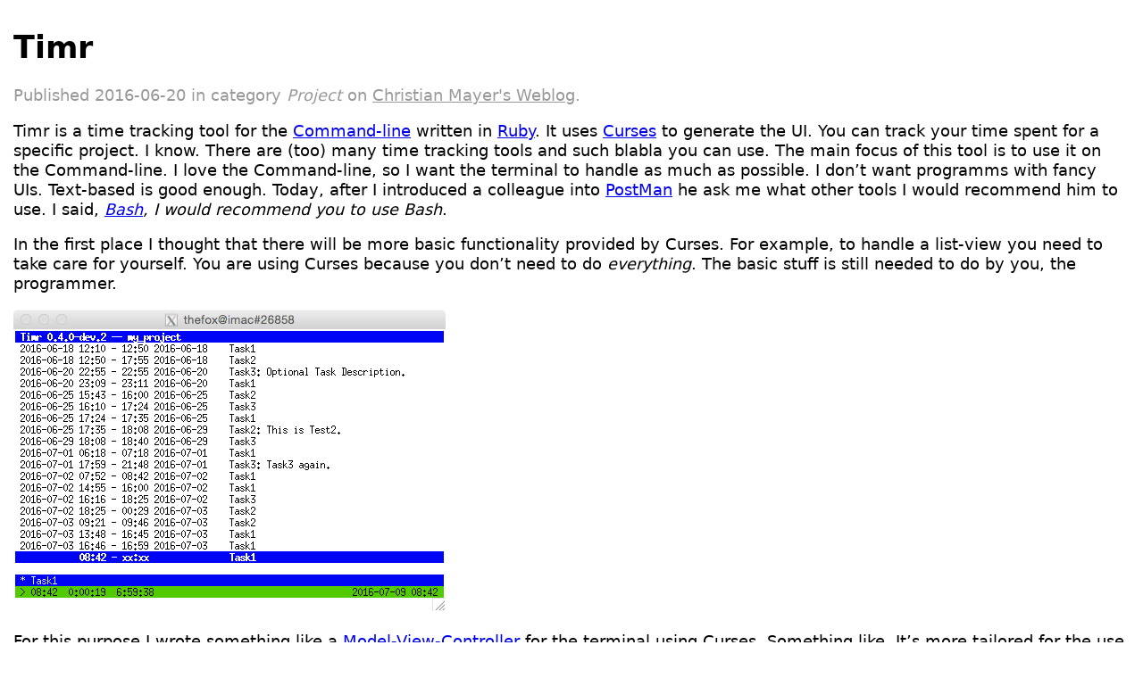

--- FILE ---
content_type: text/html
request_url: https://blog.fox21.at/2016/06/20/timr.html
body_size: 3202
content:
<!DOCTYPE html>
<html lang="en">
	<head>
	<title>Timr</title>

	<meta http-equiv="Content-Type" content="text/html; charset=utf-8" />
	<meta name="viewport" content="width=device-width, initial-scale=1.0, maximum-scale=1.0, user-scalable=no" />

	
		<meta name="description" content="About my Ruby project called Timr." />
	
	
	
		<meta name="keywords" content="Time, Timesheet, Tracking, Command-line, CLI, Shell, Terminal, Ruby, Curses, User Interface, MVC, Model-View-Controller" />
	

	
		<meta name="author" content="Christian Mayer" />
	

	
		<meta name="publisher" content="Christian Mayer" />
	

	<link rel="icon" href="//fox21.at/favicon.ico" />
	<link rel="apple-touch-icon" href="//fox21.at/favicon.ico" />

	<!-- Get main from fox21.at. -->
	<link rel="stylesheet" href="//fox21.at/main.css" type="text/css" />
	<!-- Get main from blog. -->
	<link rel="stylesheet" href="/main.css" type="text/css" />

	<link type="text/plain" rel="author" href="/humans.txt" />
	<link rel="alternate" type="application/rss+xml" title="RSS" href="/feed.xml" />

	<meta name="generator" content="Jekyll 4.4.1" />
	<!-- Rendered on 2025-12-27 20:40:34+0100 //-->

	<meta name="google-site-verification" content="faQeQYnenB0OruQQhQzVCVnczmlRNjQi1FCFyy21BDM" />
	<meta name="fediverse:creator" content="@TheFox21@mastodon.social" />

	<!-- DNS -->
	<link rel="dns-prefetch" href="//fox21.at" />
	<link rel="dns-prefetch" href="//img.fox21.at" />

	<!-- Archives -->
	<link rel="archives" href="/archive.html">

	<!-- Disable translation prompt -->
	<meta name="google" content="notranslate" />

	<!-- Tracking counter.dev -->
	<script src="//cdn.counter.dev/script.js" data-id="2702c320-7016-44fa-aafd-9a1d5cb999ca" data-utcoffset="1"></script>

	<!-- Tracking Umami -->
	<script defer src="https://cloud.umami.is/script.js" data-website-id="d9380e85-5d1c-4ac0-9a85-60d11e3a973a"></script>

	
		<!-- Post -->
		<link rel="canonical" href="https://blog.fox21.at/2016/06/20/timr.html" />
		<link rel="last" href="/2025/03/09/rust-alternatives.html" />
		<link rel="first" href="/2009/04/13/windows-vista-64-bit.html" />

		
			<link rel="prev" href="/2016/06/19/programmierer-und-koeche.html" />
		

		
			<link rel="next" href="/2016/06/23/viennaphp-june-meetup-notes.html" />
		

		

		<!-- Open Graph -->
		<meta property="og:title" content="Timr" />
		<meta property="og:type" content="article" />
		<meta property="og:url" content="https://blog.fox21.at/2016/06/20/timr.html" />
		
			<meta property="og:description" content="About my Ruby project called Timr." />
		
		<meta property="og:site_name" content="Christian Mayer's Weblog" />
		<meta property="article:published_time" content="2016-06-20T23:18:00+0200" />
		
	
</head>

	<body>
		<div id="container">
			<h1>Timr</h1>

<p class="date">Published <time datetime="2016-06-20 23:18">2016-06-20</time> in category <em>Project</em> <br class="rwd_break">on <a href="/">Christian Mayer's Weblog</a>.</p>







<article>
	

	<p>Timr is a time tracking tool for the <a href="https://en.wikipedia.org/wiki/Command-line_interface">Command-line</a> written in <a href="https://www.ruby-lang.org/">Ruby</a>. It uses <a href="https://ruby-doc.org/stdlib-1.9.3/libdoc/curses/rdoc/Curses.html">Curses</a> to generate the UI. You can track your time spent for a specific project. I know. There are (too) many time tracking tools and such blabla you can use. The main focus of this tool is to use it on the Command-line. I love the Command-line, so I want the terminal to handle as much as possible. I don’t want programms with fancy UIs. Text-based is good enough. Today, after I introduced a colleague into <a href="https://www.getpostman.com/">PostMan</a> he ask me what other tools I would recommend him to use. I said, <em><a href="https://www.gnu.org/software/bash/">Bash</a>, I would recommend you to use Bash</em>.</p>

<p>In the first place I thought that there will be more basic functionality provided by Curses. For example, to handle a list-view you need to take care for yourself. You are using Curses because you don’t need to do <em>everything</em>. The basic stuff is still needed to do by you, the programmer.</p>

<p><img src="//img.fox21.at/blog/20160709/timr_20160709_084257.png" alt="" /></p>

<p>For this purpose I wrote something like a <a href="https://en.wikipedia.org/wiki/Model%E2%80%93view%E2%80%93controller">Model-View-Controller</a> for the terminal using Curses. Something like. It’s more tailored for the use case of this project rather than an abstract Model-View-Controller class. But anyway, that would be a good idea for a separate project. Providing an abstract Model-View-Controller in Ruby for the terminal.</p>

<p>So what can you do with Timr? Every project gets its own directory. <em>You</em> need to take care about the path to the directory. When you first start Timr you need to specify a directory where all the data of your project should be stored. Timr creates the directory for this path. Using argument option <code class="language-plaintext highlighter-rouge">-d</code> with value <code class="language-plaintext highlighter-rouge">~/.timr/projects/PROJECT_NAME</code> is a good idea. An alias for that is <code class="language-plaintext highlighter-rouge">-p PROJECT_NAME</code>.</p>

<p>After you start Timr you can add Tasks. Each Task can have one or more Tracks. A Track is a period with a start and an end date. A Track can also have a description. If a Task has sub-tasks or different parts to finish the description differs between the parts. A Track can have only one Task as parent. Only one Track of one Task can run at a time.</p>

<p>There are 3 Tabs. Accessible via key 1, 2 and h on your keyboard. The most important good-to-know Tab is the Help Tab, accessible via key h. Pressing key 1 on the keyboard shows a list of all Tracks. Like a Timeline of all Tracks of all Tasks. Key 2 shows all Tasks. To navigate through the list press arrow keys. Pressing key <a href="https://en.wikipedia.org/wiki/Enter_key">Return</a> on an existing Task in Tab 2 starts a new Track of the same Task. Pressing Return on an existing Track starts a new instance of the same Track. Using the same description.</p>

</article>


	<h3 id="more_resources">More Resources</h3>

	<ul>
		
			
				<li><a href="https://timr.fox21.at/">Timr Homepage</a></li>
			
		
			
				<li><a href="https://termkit.fox21.at/">TermKit Homepage</a></li>
			
		
			
				<li><a href="https://github.com/TheFox/timr">Timr on GitHub</a></li>
			
		
			
				<li><a href="https://rubygems.org/gems/timr">Timr on RubyGems</a></li>
			
		
	</ul>




<h3 id="recent-posts">Recent Posts</h3>
<ul>
	
		<li><a href="/2025/03/09/rust-alternatives.html">Rust Alternatives</a></li>
	
		<li><a href="/2025/03/01/mastodon.html">Mastodon</a></li>
	
		<li><a href="/2019/04/07/project-outlines.html">Project Outlines</a></li>
	
</ul>

<h3>About the Author</h3>
<div class="image_cropper"><img id="face" src="https://img.fox21.at/logo/christian_400x400_2014.jpg"></div>
<p id="about_the_author">Christian is a professional software developer living in Vienna, Austria. He loves coffee and is strongly addicted to music. In his spare time he writes open source software. He is known for developing automatic data processing systems for Debian Linux.</p>

		</div>

		<p id="footer">
			<a href="/">Index</a> | <a href="/archive.html">Archive</a> | <a href="/posts_by_categories.html">Categories</a> | <a href="/feed.xml">RSS Feed</a> | <a href="/usage.html">Usage</a> | <a href="https://fox21.at/imprint.html">Imprint</a> | <a href="https://fox21.at" rel="author">Homepage</a> | Follow me on <a rel="me" href="https://mastodon.social/@TheFox21">Mastodon</a>
		</p>
	</body>
</html>


--- FILE ---
content_type: text/css
request_url: https://fox21.at/main.css
body_size: 1073
content:

/**
 * Last update: 2025-07-03
 * By Christian Mayer <christian@fox21.at>
 */

html {
    -webkit-text-size-adjust: none;
}

body {
    font-family: system-ui, -apple-system, Roboto, sans-serif;
    font-size: 1.1em;

    overflow-wrap: break-word;
    word-wrap: break-word;
}

pre,
code {
    border: 1px solid #000000;
    border-radius: 2px;
    background-color: #e0e0e0;
}

code {
    padding: 1px 5px;
}

pre {
    padding: 8px 12px;
    overflow-x: auto;
}

pre > code {
    border: 0;
    padding-right: 0;
    padding-left: 0;
}

blockquote {
    margin: 0;
    padding-left: 10px;
    border-left: 3px solid #000000;
}

table {
    border-spacing: 0px;
    border-collapse: separate;
    padding: 0px;
}

table.solid,
table.solid > tbody > tr > td {
    border: 1px solid black;
}

table.solid > tbody > tr > td {
    padding: 7px;
}

p, ul {
    line-height: 1.3em;
}

#container, #footer {
    overflow: hidden;
    padding-left: 10px;
    padding-right: 10px;
}

.rwd_break {
    display: none;
}

/**
 *   INPUT
 */
input[type=text],
input[type=password],
input[type=datetime],
select {
    font-size: 140%;
}

input[type=submit],
button[type=submit],
button[type=text],
button[type=button] {
    font-size: 120%;
    border: 2px solid #0c0c0c;
}

/**
 *   MEDIA QUERIES
 */
/*
   0                       480 568       768        1024
   |------------------------|---|---------|-----------|
*/
@media(min-width: 769px) and (max-width: 1024px){
    img {
        max-width: 800px;
    }
    table.solid > tbody > tr > td {
        padding: 6px;
    }
    #container, #footer {
        padding-left: 7px;
        padding-right: 7px;
    }
    #footer {
        margin-bottom: 7px;
    }
}
@media(min-width: 569px) and (max-width: 768px){
    body {
        font-size: 1.2em;
    }
    img {
        max-width: 600px;
    }
    table.solid > tbody > tr > td {
        padding: 5px;
    }
    p, ul {
        line-height: 1.2em;
    }
    #container, #footer {
        padding-left: 7px;
        padding-right: 7px;
    }
    #footer {
        margin-bottom: 7px;
    }
}
@media(min-width: 481px) and (max-width: 568px){
    body {
        font-size: 1.1em;
    }
    img {
        max-width: 450px;
    }
    table.solid > tbody > tr > td {
        padding: 4px;
    }
    p, ul {
        line-height: 1.2em;
    }
    #container, #footer {
        padding-left: 5px;
        padding-right: 5px;
    }
    #footer {
        margin-bottom: 5px;
    }
    .rwd_break {
        display: block;
    }
}
@media(max-width: 480px){
    body {
        font-size: 1.0em;
    }
    img {
        max-width: 230px;
    }
    table.solid > tbody > tr > td {
        padding: 4px;
    }
    p, ul {
        line-height: 1.2em;
    }
    #container, #footer {
        padding-left: 5px;
        padding-right: 5px;
    }
    #footer {
        margin-bottom: 5px;
    }
    .rwd_break {
        display: block;
    }
}

a[href]:not(.nolinkimg):not(:where(
    [href^="#"],
    [href^="javascript:" i],
    [href*="mailto:"],
    [href^="/"]:not([href^="//"]),
    [href*="//img.fox21.at"],
    [href*="//blog.fox21.at"],
    [href*="//fox21.at"],
    :not([href*=":"]),
    :has(img),
)):after {
    content: "";
    display: inline-block;
    width: 0.5em;
    height: 0.5em;
    margin-left: 0.1em;
    background-color: currentColor;
    -webkit-mask-image: url('https://img.fox21.at/fontawesome/svgs/solid/arrow-up-right-from-square.svg');
    mask-image: url('https://img.fox21.at/fontawesome/svgs/solid/arrow-up-right-from-square.svg');
    mask-size: contain;
    mask-repeat: no-repeat;
}

/* Mastodon */
#mastodon > p {
    border: 1px solid #000000;
    border-radius: 2px;
    background-color: #efefef;
    padding: 1px 5px;
}


--- FILE ---
content_type: text/css
request_url: https://blog.fox21.at/main.css
body_size: 406
content:

a.title {
    font-weight: bold;
}

a.read_more {
    font-style: italic;
}

p.date, .date a, time.date {
    color: #999;
}

p.preview {
    margin-bottom: 1.5em;
}

#about_the_author {
    font-style: italic;
}

div.image_cropper {
    width: 150px;
    height: 150px;
}

#face {
    display: inline;
    margin: 0 auto;
    height: 100%;
    width: auto;
}

#footer {
	margin-top: 0;
}


/**
 *   MEDIA QUERIES
 */
/*
   0                       480 568       768        1024
   |------------------------|---|---------|-----------|
*/
@media(min-width: 1025px) and (max-width: 1360px){
    #container, #footer {
        padding-left: 7px;
        padding-right: 7px;
    }
    #footer {
        margin-bottom: 7px;
    }
}
@media(min-width: 769px) and (max-width: 1024px){
}
@media(min-width: 569px) and (max-width: 768px){
}
@media(min-width: 481px) and (max-width: 568px){
}
@media(max-width: 480px){
}
